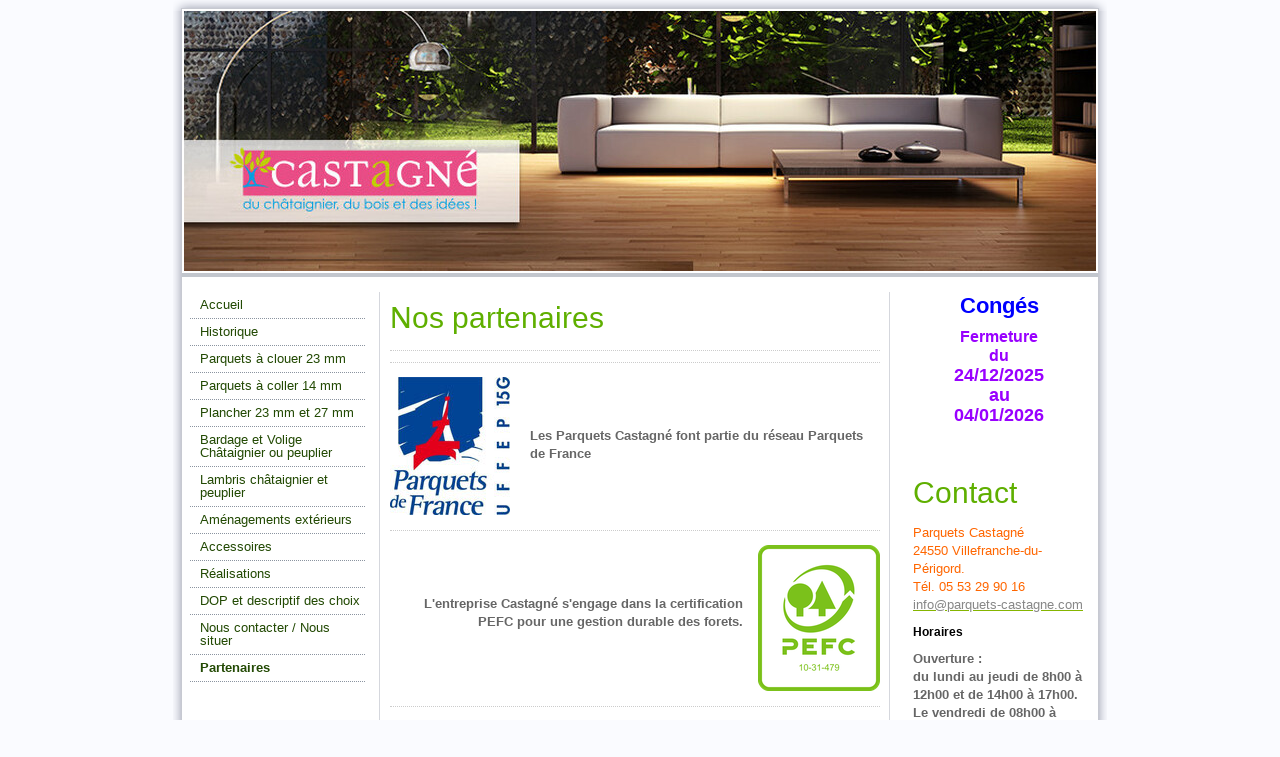

--- FILE ---
content_type: text/html; charset=UTF-8
request_url: https://www.parquets-castagne.com/partenaires/
body_size: 8656
content:
<!DOCTYPE html>
<html lang="fr-FR"><head>
    <meta charset="utf-8"/>
    <link rel="dns-prefetch preconnect" href="https://u.jimcdn.com/" crossorigin="anonymous"/>
<link rel="dns-prefetch preconnect" href="https://assets.jimstatic.com/" crossorigin="anonymous"/>
<link rel="dns-prefetch preconnect" href="https://image.jimcdn.com" crossorigin="anonymous"/>
<meta http-equiv="X-UA-Compatible" content="IE=edge"/>
<meta name="description" content=""/>
<meta name="robots" content="index, follow, archive"/>
<meta property="st:section" content=""/>
<meta name="generator" content="Jimdo Creator"/>
<meta name="twitter:title" content="Nos partenaires"/>
<meta name="twitter:description" content="Les Parquets Castagné font partie du réseau Parquets de France"/>
<meta name="twitter:card" content="summary_large_image"/>
<meta property="og:url" content="http://www.parquets-castagne.com/partenaires/"/>
<meta property="og:title" content="Nos partenaires"/>
<meta property="og:description" content="Les Parquets Castagné font partie du réseau Parquets de France"/>
<meta property="og:type" content="website"/>
<meta property="og:locale" content="fr_FR"/>
<meta property="og:site_name" content="Parquets Castagné, fabricant français de parquets traditionnels en Dordogne"/><title>Nos partenaires - Parquets Castagné, fabricant français de parquets traditionnels en Dordogne</title>
<link rel="icon" type="image/png" href="[data-uri]"/>
    
<link rel="canonical" href="https://www.parquets-castagne.com/partenaires/"/>

        <script src="https://assets.jimstatic.com/ckies.js.7c38a5f4f8d944ade39b.js"></script>

        <script src="https://assets.jimstatic.com/cookieControl.js.b05bf5f4339fa83b8e79.js"></script>
    <script>window.CookieControlSet.setToOff();</script>

    <style>html,body{margin:0}.hidden{display:none}.n{padding:5px}#emotion-header{position:relative}#emotion-header-logo,#emotion-header-title{position:absolute}</style>

        <link href="https://u.jimcdn.com/cms/o/s06ffdc81eb446906/layout/l6b48fcbc8a6fed34/css/main.css?t=1768927611" rel="stylesheet" type="text/css" id="jimdo_main_css"/>
    <link href="https://u.jimcdn.com/cms/o/s06ffdc81eb446906/layout/l6b48fcbc8a6fed34/css/layout.css?t=1481798903" rel="stylesheet" type="text/css" id="jimdo_layout_css"/>
    <link href="https://u.jimcdn.com/cms/o/s06ffdc81eb446906/layout/l6b48fcbc8a6fed34/css/font.css?t=1768927611" rel="stylesheet" type="text/css" id="jimdo_font_css"/>
<script>     /* <![CDATA[ */     /*!  loadCss [c]2014 @scottjehl, Filament Group, Inc.  Licensed MIT */     window.loadCSS = window.loadCss = function(e,n,t){var r,l=window.document,a=l.createElement("link");if(n)r=n;else{var i=(l.body||l.getElementsByTagName("head")[0]).childNodes;r=i[i.length-1]}var o=l.styleSheets;a.rel="stylesheet",a.href=e,a.media="only x",r.parentNode.insertBefore(a,n?r:r.nextSibling);var d=function(e){for(var n=a.href,t=o.length;t--;)if(o[t].href===n)return e.call(a);setTimeout(function(){d(e)})};return a.onloadcssdefined=d,d(function(){a.media=t||"all"}),a};     window.onloadCSS = function(n,o){n.onload=function(){n.onload=null,o&&o.call(n)},"isApplicationInstalled"in navigator&&"onloadcssdefined"in n&&n.onloadcssdefined(o)}     /* ]]> */ </script>     <script>
// <![CDATA[
onloadCSS(loadCss('https://assets.jimstatic.com/web_oldtemplate.css.d393d7df0e0c7cad1d200e41d59a2045.css') , function() {
    this.id = 'jimdo_web_css';
});
// ]]>
</script>
<link href="https://assets.jimstatic.com/web_oldtemplate.css.d393d7df0e0c7cad1d200e41d59a2045.css" rel="preload" as="style"/>
<noscript>
<link href="https://assets.jimstatic.com/web_oldtemplate.css.d393d7df0e0c7cad1d200e41d59a2045.css" rel="stylesheet"/>
</noscript>    <link href="https://assets.jimstatic.com/ownbgr.css.5500693586a48a3671dd582d70e33635.css" rel="stylesheet" type="text/css" media="all"/>

    <script>
    //<![CDATA[
        var jimdoData = {"isTestserver":false,"isLcJimdoCom":false,"isJimdoHelpCenter":false,"isProtectedPage":false,"cstok":"","cacheJsKey":"6872b02579dabafbb146fb8732c7f8989a7ce7a9","cacheCssKey":"6872b02579dabafbb146fb8732c7f8989a7ce7a9","cdnUrl":"https:\/\/assets.jimstatic.com\/","minUrl":"https:\/\/assets.jimstatic.com\/app\/cdn\/min\/file\/","authUrl":"https:\/\/a.jimdo.com\/","webPath":"https:\/\/www.parquets-castagne.com\/","appUrl":"https:\/\/a.jimdo.com\/","cmsLanguage":"fr_FR","isFreePackage":false,"mobile":false,"isDevkitTemplateUsed":false,"isTemplateResponsive":false,"websiteId":"s06ffdc81eb446906","pageId":1796872898,"packageId":2,"shop":{"deliveryTimeTexts":{"1":"1 \u00e0 3 jours de d\u00e9lai de livraison","2":"3 \u00e0 5 jours de d\u00e9lai de livraison","3":"5 \u00e0 8 jours de d\u00e9lai de livraison"},"checkoutButtonText":"Paiement","isReady":false,"currencyFormat":{"pattern":"#,##0.00 \u00a4","convertedPattern":"#,##0.00 $","symbols":{"GROUPING_SEPARATOR":".","DECIMAL_SEPARATOR":",","CURRENCY_SYMBOL":"\u20ac"}},"currencyLocale":"de_DE"},"tr":{"gmap":{"searchNotFound":"L'adresse entr\u00e9e n'a pu \u00eatre trouv\u00e9e. ","routeNotFound":"L'itin\u00e9raire n'a pas pu \u00eatre calcul\u00e9. Raisons possibles: l'adresse de d\u00e9part n'est pas assez pr\u00e9cise ou trop \u00e9loign\u00e9e de l'adresse d'arriv\u00e9e."},"shop":{"checkoutSubmit":{"next":"\u00c9tape suivante","wait":"Attendez s'il vous pla\u00eet"},"paypalError":"Une erreur est intervenue. Veuillez r\u00e9essayer !","cartBar":"Panier d'achat","maintenance":"Cette e-boutique est indisponible pour le moment. Veuillez r\u00e9essayer plus tard.","addToCartOverlay":{"productInsertedText":"L'article a \u00e9t\u00e9 ajout\u00e9 au panier.","continueShoppingText":"Continuer les achats","reloadPageText":"Charger \u00e0 nouveau"},"notReadyText":"Cette e-boutique n'est pas encore compl\u00e8te.","numLeftText":"Plus de {:num} exemplaires de cet article ne sont  pas disponibles pour le moment.","oneLeftText":"Seulement un exemplaire de cet article est disponible."},"common":{"timeout":"Un probl\u00e8me est survenu. L'action demand\u00e9e a \u00e9t\u00e9 annul\u00e9e. Veuillez r\u00e9essayer dans quelques minutes."},"form":{"badRequest":"Une erreur est survenue. Les donn\u00e9es n'ont pas pu \u00eatre transmises. Veuillez essayer \u00e0 nouveau. "}},"jQuery":"jimdoGen002","isJimdoMobileApp":false,"bgConfig":null,"bgFullscreen":null,"responsiveBreakpointLandscape":767,"responsiveBreakpointPortrait":480,"copyableHeadlineLinks":false,"tocGeneration":false,"googlemapsConsoleKey":false,"loggingForAnalytics":false,"loggingForPredefinedPages":false,"isFacebookPixelIdEnabled":false,"userAccountId":"460c3d8f-b0c0-4275-a4f2-d0360dd1a51a"};
    // ]]>
</script>

     <script> (function(window) { 'use strict'; var regBuff = window.__regModuleBuffer = []; var regModuleBuffer = function() { var args = [].slice.call(arguments); regBuff.push(args); }; if (!window.regModule) { window.regModule = regModuleBuffer; } })(window); </script>
    <script src="https://assets.jimstatic.com/web.js.24f3cfbc36a645673411.js" async="true"></script>
    <script src="https://assets.jimstatic.com/at.js.62588d64be2115a866ce.js"></script>

<style type="text/css">
/*<![CDATA[*/
table, thead, tbody, tr, th, td {
    border-collapse: collapse;
}
/*]]>*/
ul.mainNav1 li a.level_1 {
    color: #234A04;
}
ul.mainNav1 li a.level_1:hover {
    color: #999;
}
</style>

        
            
</head>

<body class="body cc-page cc-pagemode-default cc-content-parent" id="page-1796872898">

<div id="cc-inner" class="cc-content-parent"><div id="cc-tp-padding-container" class="cc-content-parent">
	<div id="cc-tp-container" class="cc-content-parent">		

		<div id="cc-tp-top"></div>
		<div id="cc-tp-wrapper" class="cc-content-parent">
			<div id="cc-tp-header"><div class="cc-tp-gutter">
<div id="emotion-header" data-action="emoHeader" style="background: #9DA2B1;width: 912px; height: 260px;">
            <a href="https://www.parquets-castagne.com/" style="border: 0; text-decoration: none; cursor: pointer;">
    
    <img src="https://u.jimcdn.com/cms/o/s06ffdc81eb446906/emotion/crop/header.jpg?t=1457521179" id="emotion-header-img" alt=""/>



    


    <strong id="emotion-header-title" style="             left: 62%;             top: 70%;             font:  normal 42px/120% Helvetica, Arial, sans-serif;             color: #595E5E;                             display: none;                         "></strong>
            </a>
        </div>

</div></div>
			<div class="cc-tp-gradient cc-content-parent">	
				<div class="cc-tp-lines cc-content-parent">
					
					<div id="cc-tp-navigation"><div class="cc-tp-gutter"><div data-container="navigation"><div class="j-nav-variant-standard"><ul id="mainNav1" class="mainNav1"><li id="cc-nav-view-1733353598"><a href="/" class="level_1"><span>Accueil</span></a></li><li id="cc-nav-view-1736370698"><a href="/historique/" class="level_1"><span>Historique</span></a></li><li id="cc-nav-view-1998165498"><a href="/parquets-à-clouer-23-mm/" class="level_1"><span>Parquets à clouer 23 mm</span></a></li><li id="cc-nav-view-1998088398"><a href="/parquets-à-coller-14-mm/" class="level_1"><span>Parquets à coller 14 mm</span></a></li><li id="cc-nav-view-2171232198"><a href="/plancher-23-mm-et-27-mm/" class="level_1"><span>Plancher 23 mm et 27 mm</span></a></li><li id="cc-nav-view-2000087798"><a href="/bardage-et-volige-châtaignier-ou-peuplier/" class="level_1"><span>Bardage et Volige Châtaignier ou peuplier</span></a></li><li id="cc-nav-view-1998089298"><a href="/lambris-châtaignier-et-peuplier/" class="level_1"><span>Lambris châtaignier et peuplier</span></a></li><li id="cc-nav-view-1998089898"><a href="/aménagements-extérieurs/" class="level_1"><span>Aménagements extérieurs</span></a></li><li id="cc-nav-view-1998090298"><a href="/accessoires/" class="level_1"><span>Accessoires</span></a></li><li id="cc-nav-view-1736371898"><a href="/réalisations/" class="level_1"><span>Réalisations</span></a></li><li id="cc-nav-view-2002674998"><a href="/dop-et-descriptif-des-choix/" class="level_1"><span>DOP et descriptif des choix</span></a></li><li id="cc-nav-view-2001521798"><a href="/nous-contacter-nous-situer/" class="level_1"><span>Nous contacter / Nous situer</span></a></li><li id="cc-nav-view-1796872898"><a href="/partenaires/" class="current level_1"><span>Partenaires</span></a></li></ul></div></div></div></div>
					<div id="cc-tp-content" class="cc-content-parent"><div class="cc-tp-gutter cc-content-parent"><div id="content_area" data-container="content"><div id="content_start"></div>
        
        <div id="cc-matrix-2244902898"><div id="cc-m-8692170698" class="j-module n j-header "><h1 class="" id="cc-m-header-8692170698">Nos partenaires</h1></div><div id="cc-m-8692171098" class="j-module n j-hr ">    <div class="hr"></div>
</div><div id="cc-m-8692182498" class="j-module n j-hr ">    <div class="hr"></div>
</div><div id="cc-m-8692178298" class="j-module n j-textWithImage "><figure class="cc-imagewrapper cc-m-image-align-1">
<a href="http://www.parquetsdefrance.fr/" target="_blank"><img srcset="https://image.jimcdn.com/app/cms/image/transf/dimension=120x1024:format=jpg/path/s06ffdc81eb446906/image/i8115a721493295c9/version/1402905533/image.jpg 120w, https://image.jimcdn.com/app/cms/image/transf/dimension=240x1024:format=jpg/path/s06ffdc81eb446906/image/i8115a721493295c9/version/1402905533/image.jpg 240w" sizes="(min-width: 120px) 120px, 100vw" id="cc-m-textwithimage-image-8692178298" src="https://image.jimcdn.com/app/cms/image/transf/dimension=120x1024:format=jpg/path/s06ffdc81eb446906/image/i8115a721493295c9/version/1402905533/image.jpg" alt="" class="" data-src-width="475" data-src-height="546" data-src="https://image.jimcdn.com/app/cms/image/transf/dimension=120x1024:format=jpg/path/s06ffdc81eb446906/image/i8115a721493295c9/version/1402905533/image.jpg" data-image-id="6011032798"/></a>    

</figure>
<div>
    <div id="cc-m-textwithimage-8692178298" data-name="text" data-action="text" class="cc-m-textwithimage-inline-rte">
        <p>
     
</p>

<p>
     
</p>

<p>
     
</p>

<p>
    <strong>Les Parquets Castagné font partie du réseau Parquets de France</strong>
</p>    </div>
</div>

<div class="cc-clear"></div>
<script id="cc-m-reg-8692178298">// <![CDATA[

    window.regModule("module_textWithImage", {"data":{"imageExists":true,"hyperlink":"http:\/\/www.parquetsdefrance.fr","hyperlink_target":"_blank","hyperlinkAsString":"http:\/\/www.parquetsdefrance.fr","pinterest":"0","id":8692178298,"widthEqualsContent":"0","resizeWidth":"120","resizeHeight":138},"id":8692178298});
// ]]>
</script></div><div id="cc-m-12491410298" class="j-module n j-hr ">    <div class="hr"></div>
</div><div id="cc-m-12491409198" class="j-module n j-textWithImage "><figure class="cc-imagewrapper cc-m-image-align-2">
<a href="https://www.pefc-france.org/qu-est-ce-que-pefc/" target="_blank"><img srcset="https://image.jimcdn.com/app/cms/image/transf/dimension=122x1024:format=png/path/s06ffdc81eb446906/image/if76dc04e6f1cc16f/version/1710148401/image.png 122w, https://image.jimcdn.com/app/cms/image/transf/dimension=244x1024:format=png/path/s06ffdc81eb446906/image/if76dc04e6f1cc16f/version/1710148401/image.png 244w" sizes="(min-width: 122px) 122px, 100vw" id="cc-m-textwithimage-image-12491409198" src="https://image.jimcdn.com/app/cms/image/transf/dimension=122x1024:format=png/path/s06ffdc81eb446906/image/if76dc04e6f1cc16f/version/1710148401/image.png" alt="" class="" data-src-width="732" data-src-height="876" data-src="https://image.jimcdn.com/app/cms/image/transf/dimension=122x1024:format=png/path/s06ffdc81eb446906/image/if76dc04e6f1cc16f/version/1710148401/image.png" data-image-id="8498231298"/></a>    

</figure>
<div>
    <div id="cc-m-textwithimage-12491409198" data-name="text" data-action="text" class="cc-m-textwithimage-inline-rte">
        <p>
     
</p>

<p>
     
</p>

<p>
     
</p>

<p style="text-align: right;">
    <strong>L'entreprise Castagné s'engage dans la certification PEFC pour une gestion durable des forets.</strong>
</p>    </div>
</div>

<div class="cc-clear"></div>
<script id="cc-m-reg-12491409198">// <![CDATA[

    window.regModule("module_textWithImage", {"data":{"imageExists":true,"hyperlink":"https:\/\/www.pefc-france.org\/qu-est-ce-que-pefc\/","hyperlink_target":"_blank","hyperlinkAsString":"https:\/\/www.pefc-france.org\/qu-est-ce-que-pefc\/","pinterest":"0","id":12491409198,"widthEqualsContent":"0","resizeWidth":"122","resizeHeight":146},"id":12491409198});
// ]]>
</script></div><div id="cc-m-8692176998" class="j-module n j-hr ">    <div class="hr"></div>
</div></div>
        
        </div></div></div>		
					<div id="cc-tp-sidebar"><div class="cc-tp-gutter"><div data-container="sidebar"><div id="cc-matrix-2144991698"><div id="cc-m-12624032998" class="j-module n j-text "><p style="text-align: center;">
    <span style="font-size: 22px; color: #0000ff;"><strong>Congés</strong></span>
</p></div><div id="cc-m-12624032898" class="j-module n j-text "><p style="text-align: center;">
    <strong><span style="color: #9900ff; font-size: 16px;">Fermeture</span></strong>
</p>

<p style="text-align: center;">
    <strong><span style="color: #9900ff; font-size: 16px;">du</span></strong>
</p>

<p style="text-align: center;">
    <span style="font-size: 18px; color: #9900ff;"><strong>24/12/2025</strong></span>
</p>

<p style="text-align: center;">
    <span style="font-size: 18px; color: #9900ff;"><strong>au</strong></span>
</p>

<p style="text-align: center;">
    <span style="font-size: 18px; color: #9900ff;"><strong>04/01/2026</strong></span>
</p>

<p>
     
</p>

<p>
     
</p></div><div id="cc-m-8406485898" class="j-module n j-header "><h1 class="" id="cc-m-header-8406485898">Contact</h1></div><div id="cc-m-8406483298" class="j-module n j-text "><p style="text-align: left;">
    <span style="color: #ff6600;">Parquets Castagné<br/></span>
</p>

<p style="text-align: left;">
    <span style="color: #ff6600;">24550 Villefranche-du-Périgord.</span>
</p>

<p>
    <span style="color: #ff6600;">Tél. 05 53 29 90 16</span>
</p>

<p>
    <a title="info@parquets-castagne.com" href="mailto:info@parquets-castagne.com"><span style="color: #888888;"><span style="color: #888888;">info@parquets-castagne.com</span></span></a>
</p></div><div id="cc-m-11734556598" class="j-module n j-header "><h3 class="" id="cc-m-header-11734556598">Horaires</h3></div><div id="cc-m-11734556798" class="j-module n j-text "><p>
    <strong>Ouverture : </strong>
</p>

<p>
    <strong>du lundi au jeudi de 8h00 à 12h00 et de 14h00 à 17h00.</strong>
</p>

<p>
    <strong>Le vendredi de 08h00 à 12h00</strong>
</p>

<p>
     
</p>

<p>
     
</p></div><div id="cc-m-11734557798" class="j-module n j-hr ">    <div class="hr"></div>
</div><div id="cc-m-8489187198" class="j-module n j-header "><h2 class="" id="cc-m-header-8489187198">Dernières réalisations</h2></div><div id="cc-m-11734558298" class="j-module n j-imageSubtitle "><figure class="cc-imagewrapper cc-m-image-align-3">
<a href="javascript:;" rel="lightbox" data-href="https://image.jimcdn.com/app/cms/image/transf/dimension=origxorig:format=jpg:rotate=270/path/s06ffdc81eb446906/image/i84f72c048fff4fd9/version/1571987842/image.jpg" data-title="Lambris Peuplier Brut Choix ABC "><img srcset="https://image.jimcdn.com/app/cms/image/transf/dimension=10000x159:format=jpg:rotate=270/path/s06ffdc81eb446906/image/i84f72c048fff4fd9/version/1571987842/image.jpg 159w, https://image.jimcdn.com/app/cms/image/transf/dimension=10000x318:format=jpg:rotate=270/path/s06ffdc81eb446906/image/i84f72c048fff4fd9/version/1571987842/image.jpg 318w" sizes="(min-width: 159px) 159px, 100vw" id="cc-m-imagesubtitle-image-11734558298" src="https://image.jimcdn.com/app/cms/image/transf/dimension=10000x159:format=jpg:rotate=270/path/s06ffdc81eb446906/image/i84f72c048fff4fd9/version/1571987842/image.jpg" alt="Lambris Peuplier Brut Choix ABC " class="" data-src-width="1936" data-src-height="2592" data-src="https://image.jimcdn.com/app/cms/image/transf/dimension=10000x159:format=jpg:rotate=270/path/s06ffdc81eb446906/image/i84f72c048fff4fd9/version/1571987842/image.jpg" data-image-id="8018110098"/></a><figcaption style="width: 159px">Lambris Peuplier Brut Choix ABC </figcaption>    

</figure>

<div class="cc-clear"></div>
<script id="cc-m-reg-11734558298">// <![CDATA[

    window.regModule("module_imageSubtitle", {"data":{"imageExists":true,"hyperlink":"","hyperlink_target":"","hyperlinkAsString":"","pinterest":"0","id":11734558298,"widthEqualsContent":"0","resizeWidth":"159","resizeHeight":119},"variant":"default","selector":"#cc-m-11734558298","id":11734558298});
// ]]>
</script></div><div id="cc-m-8489193198" class="j-module n j-imageSubtitle "><figure class="cc-imagewrapper cc-m-image-align-1 cc-m-width-maxed">
<a href="javascript:;" rel="lightbox" data-href="https://image.jimcdn.com/app/cms/image/transf/dimension=origxorig:format=jpg/path/s06ffdc81eb446906/image/ib913433c50ac7273/version/1426606956/image.jpg" data-title="kit clôture en châtaignier"><img srcset="https://image.jimcdn.com/app/cms/image/transf/dimension=172x10000:format=jpg/path/s06ffdc81eb446906/image/ib913433c50ac7273/version/1426606956/image.jpg 172w, https://image.jimcdn.com/app/cms/image/transf/dimension=320x10000:format=jpg/path/s06ffdc81eb446906/image/ib913433c50ac7273/version/1426606956/image.jpg 320w, https://image.jimcdn.com/app/cms/image/transf/dimension=344x10000:format=jpg/path/s06ffdc81eb446906/image/ib913433c50ac7273/version/1426606956/image.jpg 344w" sizes="(min-width: 172px) 172px, 100vw" id="cc-m-imagesubtitle-image-8489193198" src="https://image.jimcdn.com/app/cms/image/transf/dimension=172x10000:format=jpg/path/s06ffdc81eb446906/image/ib913433c50ac7273/version/1426606956/image.jpg" alt="kit clôture en châtaignier" class="" data-src-width="1820" data-src-height="1365" data-src="https://image.jimcdn.com/app/cms/image/transf/dimension=172x10000:format=jpg/path/s06ffdc81eb446906/image/ib913433c50ac7273/version/1426606956/image.jpg" data-image-id="5886375198"/></a><figcaption style="width: 172px">kit clôture en châtaignier</figcaption>    

</figure>

<div class="cc-clear"></div>
<script id="cc-m-reg-8489193198">// <![CDATA[

    window.regModule("module_imageSubtitle", {"data":{"imageExists":true,"hyperlink":"","hyperlink_target":"","hyperlinkAsString":"","pinterest":"0","id":8489193198,"widthEqualsContent":"1","resizeWidth":"172","resizeHeight":129},"variant":"default","selector":"#cc-m-8489193198","id":8489193198});
// ]]>
</script></div><div id="cc-m-8489193798" class="j-module n j-imageSubtitle "><figure class="cc-imagewrapper cc-m-image-align-1 cc-m-width-maxed">
<a href="javascript:;" rel="lightbox" data-href="https://image.jimcdn.com/app/cms/image/transf/dimension=origxorig:format=jpg/path/s06ffdc81eb446906/image/i72b42f4ba264a681/version/1424978910/image.jpg" data-title="Volige châtaignier profil mi-bois / Bardage"><img srcset="https://image.jimcdn.com/app/cms/image/transf/dimension=172x10000:format=jpg/path/s06ffdc81eb446906/image/i72b42f4ba264a681/version/1424978910/image.jpg 172w, https://image.jimcdn.com/app/cms/image/transf/dimension=320x10000:format=jpg/path/s06ffdc81eb446906/image/i72b42f4ba264a681/version/1424978910/image.jpg 320w, https://image.jimcdn.com/app/cms/image/transf/dimension=344x10000:format=jpg/path/s06ffdc81eb446906/image/i72b42f4ba264a681/version/1424978910/image.jpg 344w" sizes="(min-width: 172px) 172px, 100vw" id="cc-m-imagesubtitle-image-8489193798" src="https://image.jimcdn.com/app/cms/image/transf/dimension=172x10000:format=jpg/path/s06ffdc81eb446906/image/i72b42f4ba264a681/version/1424978910/image.jpg" alt="Volige châtaignier profil mi-bois / Bardage" class="" data-src-width="1820" data-src-height="1365" data-src="https://image.jimcdn.com/app/cms/image/transf/dimension=172x10000:format=jpg/path/s06ffdc81eb446906/image/i72b42f4ba264a681/version/1424978910/image.jpg" data-image-id="5886375598"/></a><figcaption style="width: 172px">Volige châtaignier profil mi-bois / Bardage</figcaption>    

</figure>

<div class="cc-clear"></div>
<script id="cc-m-reg-8489193798">// <![CDATA[

    window.regModule("module_imageSubtitle", {"data":{"imageExists":true,"hyperlink":"","hyperlink_target":"","hyperlinkAsString":"","pinterest":"0","id":8489193798,"widthEqualsContent":"1","resizeWidth":"172","resizeHeight":129},"variant":"default","selector":"#cc-m-8489193798","id":8489193798});
// ]]>
</script></div><div id="cc-m-9896873898" class="j-module n j-spacing "><div class="cc-m-spacing-wrapper">

    <div class="cc-m-spacer" style="height: 5px;">
    
</div>

    </div>
</div><div id="cc-m-9895977998" class="j-module n j-text "><p>
    <span style="font-size: 10px;"><strong>Pourquoi le châtaignier ?</strong></span>
</p>

<p>
    <span style="font-size: 10px;"><strong>Le châtaignier est une essence écologique qui permet de multiples utilisations . Le châtaignier est l'e</strong>ssence la plus présente localement. Le
    Châtaignier représente le pilier de l'économie locale avec la <strong>châtaigne, les piquets, la menuiserie,les parquets, les lambris, la charpente, les bardages , les
    voliges</strong> mais aussi<strong> la vannerie, le chauffage. Sans aucun traitement chimique il résiste aux attaques des insectes.</strong></span>
</p>

<p>
    <span style="font-size: 10px;"><strong>Il est à la fois traditionnel et moderne, esthétique, élégant et résistant , un matériau écologique</strong></span>
</p>

<p>
    <span style="font-size: 10px;"><strong><em>Pourquoi le Peuplier ?</em></strong></span>
</p>

<p>
    <span style="font-size: 10px;"><strong>Le peuplier est une essence qui croit rapidement. C'est une matière première durable aux nombreux débouchés : emballages 100 % écologiques,
    contreplaqués,  construction, aménagements intérieurs, parquets, lambris, voliges, meubles, bardages. Son grain fin clair et uniforme transmet une douce lumière. Il est léger
    et tendre.</strong></span>
</p></div></div></div></div></div>
					<div class="c"></div>		
					
				</div> <!-- eo: div#lines -->
			</div> <!-- eo: div#gradient -->
			<div id="cc-tp-footer"><div class="cc-tp-gutter"><div id="contentfooter" data-container="footer">

    
    <div class="leftrow">
        <a href="/about/">Mentions légales</a> | <a href="//www.parquets-castagne.com/j/privacy">Politique de confidentialité</a> | <a href="/sitemap/">Plan du site</a><br/>Parquets Castagné 2014 - Site réalisé par Adékoi www.adekoi.com    </div>

    <div class="rightrow">
            
    <span class="loggedout">
        <a rel="nofollow" id="login" href="/login">Connexion </a>
    </span>

<span class="loggedin">
    <a rel="nofollow" id="logout" target="_top" href="https://cms.e.jimdo.com/app/cms/logout.php">
        Déconnecter    </a>
    |
    <a rel="nofollow" id="edit" target="_top" href="https://a.jimdo.com/app/auth/signin/jumpcms/?page=1796872898">Modifier</a>
</span>
        </div>

    
</div>
</div></div>
		</div> <!-- eo: div#wrapper -->
		<div id="cc-tp-btm"></div>

	</div> <!-- eo: div#container -->
</div>
</div>
    <ul class="cc-FloatingButtonBarContainer cc-FloatingButtonBarContainer-right hidden">

                    <!-- scroll to top button -->
            <li class="cc-FloatingButtonBarContainer-button-scroll">
                <a href="javascript:void(0);" title="Défiler vers le haut">
                    <span>Défiler vers le haut</span>
                </a>
            </li>
            <script>// <![CDATA[

    window.regModule("common_scrolltotop", []);
// ]]>
</script>    </ul>
    <script type="text/javascript">
//<![CDATA[
var _gaq = [];

_gaq.push(['_gat._anonymizeIp']);

if (window.CookieControl.isCookieAllowed("ga")) {
    _gaq.push(['a._setAccount', 'UA-26317106-1'],
        ['a._trackPageview']
        );

    (function() {
        var ga = document.createElement('script');
        ga.type = 'text/javascript';
        ga.async = true;
        ga.src = 'https://www.google-analytics.com/ga.js';

        var s = document.getElementsByTagName('script')[0];
        s.parentNode.insertBefore(ga, s);
    })();
}
addAutomatedTracking('creator.website', track_anon);
//]]>
</script>
    
<div id="loginbox" class="hidden">

    <div id="loginbox-header">

    <a class="cc-close" title="Fermer cet élément" href="#">fermer</a>

    <div class="c"></div>

</div>

<div id="loginbox-content">

        <div id="resendpw"></div>

        <div id="loginboxOuter"></div>
    </div>
</div>
<div id="loginbox-darklayer" class="hidden"></div>
<script>// <![CDATA[

    window.regModule("web_login", {"url":"https:\/\/www.parquets-castagne.com\/","pageId":1796872898});
// ]]>
</script>

<script>// <![CDATA[

    window.regModule("common_awesomebackground", {"bgtype":0,"effect":0,"speed":0,"overlayStyle":0,"repeat":4,"videoMute":1,"videoHideContent":1,"images":[],"video":null,"constants":{"cms":{"LOGINBOX_ID":"loginbox"},"page":{"CC_INNER_ID":"cc-inner"},"floatingButtonBar":{"MUTE_BUTTON_CLASS":"cc-FloatingButtonBarContainer-button-mute","SHOW_FULL_VIDEO_CLASS":"cc-FloatingButtonBarContainer-button-full","ENABLED_BUTTON_CLASS":"cc-FloatingButtonBarContainer-button-enabled"},"bgVideo":{"BG_VIDEO_COOKIE_KEY":"ownbg.video.seekPos","BG_VIDEO_MUTE_COOKIE_KEY":"ownbg.video.mute","BG_VIDEO_CONTAINER_ID":"cc-jimdo-bgr-video","BG_VIDEO_PLAYER_ID":"cc-bgr-ytplayer"},"bgConfig":{"BG_OVERLAY_STYLE_NONE":0}},"i18n":{"mute":"D\u00e9sactiver le son","unmute":"Activer le son","hideContent":"Afficher la vid\u00e9o d'arri\u00e8re-plan sans le contenu du site","showContent":"Afficher \u00e0 nouveau le contenu des pages"}});
// ]]>
</script>


</body>
</html>


--- FILE ---
content_type: text/css; charset=UTF-8
request_url: https://u.jimcdn.com/cms/o/s06ffdc81eb446906/layout/l6b48fcbc8a6fed34/css/font.css?t=1768927611
body_size: -72
content:
@charset "utf-8";



body {}

body, p, table, td
{
    font:normal 13px/140% Arial, Helvetica, sans-serif;
    color:#666666;
}

input, textarea
{
    font:normal 13px/140% Arial, Helvetica, sans-serif;
}

h1
{
    font:normal normal normal 30px/140% Helvetica, Arial, sans-serif;
    color:#5FAF00;
    
}

h2
{
    font:normal normal bold 15px/140% Helvetica, Arial, sans-serif;
    color:#A42800;
    
}

h3
{
    font:normal normal bold 12px/140% Verdana, Arial, Helvetica, sans-serif;
    color:#000000;
    
}

a:link,
a:visited
{
    text-decoration: underline; /* fix */
    color:#85B500;
}

a:active,
a:hover
{
    text-decoration:none; /* fix */
    color: #85B500;
}

div.hr
{
    border-bottom-style:dotted;
    border-bottom-width:1px; /* fix */
    border-color: #CCCCCC;
    height: 1px;
}
